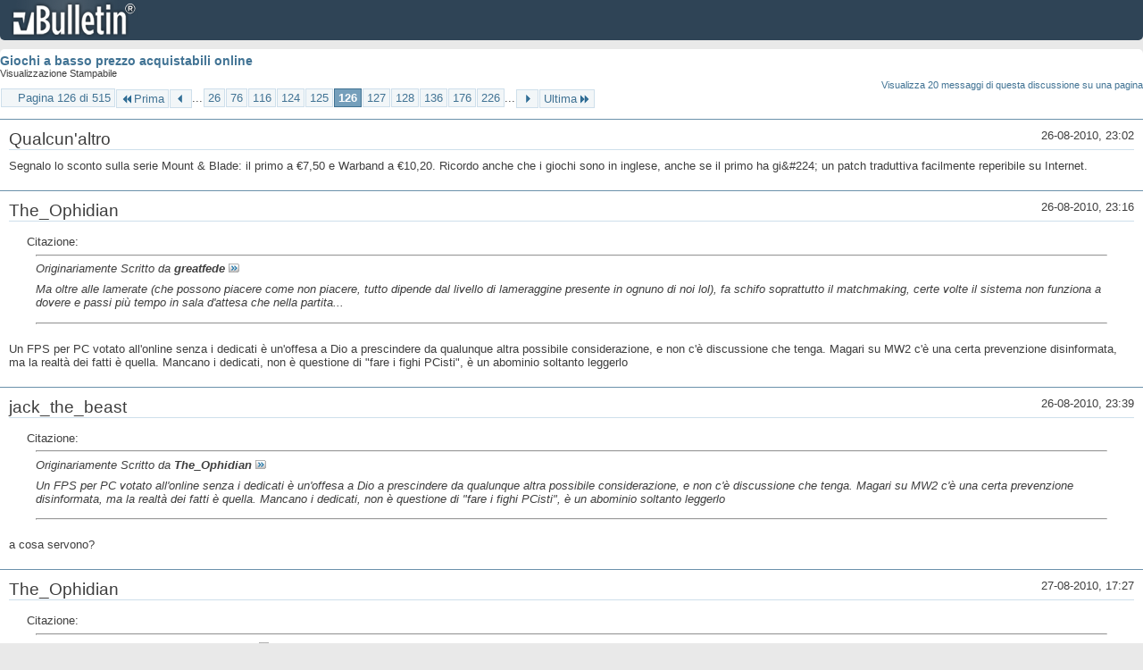

--- FILE ---
content_type: text/html; charset=ISO-8859-1
request_url: https://archivio-gamesurf.tiscali.it/forum/printthread.php?t=78435&s=4ef70df19e26417e54f5335d866f5666&pp=10&page=126
body_size: 4169
content:
<!DOCTYPE html PUBLIC "-//W3C//DTD XHTML 1.0 Transitional//EN" "http://www.w3.org/TR/xhtml1/DTD/xhtml1-transitional.dtd">
<html xmlns="http://www.w3.org/1999/xhtml" dir="ltr" lang="it" id="vbulletin_html">
<head>
	<meta http-equiv="Content-Type" content="text/html; charset=ISO-8859-1" />
	<base href="https://archivio-gamesurf.tiscali.it/forum/" /><!--[if IE]></base><![endif]-->
	<meta name="generator" content="vBulletin 4.2.5" />

	
	<link rel="stylesheet" type="text/css" href="clientscript/vbulletin_css/style00023l/main-rollup.css?d=1558961691" />
	<link rel="stylesheet" type="text/css" href="clientscript/vbulletin_css/style00023l/printthread.css?d=1558961691" />
	



	<title> Giochi a basso prezzo acquistabili online</title>
	<link rel="stylesheet" type="text/css" href="clientscript/vbulletin_css/style00023l/additional.css?d=1558961691" />

</head>
<body>

<div class="above_body">
<div id="header" class="floatcontainer">
<div><a name="top" href="index.php?s=5d74d0f7d7d2002b05a5ceb500dfad8f" class="logo-image"><img src="images/misc/vbulletin4_logo.png" alt="Gamesurf Forum - Powered by vBulletin" /></a></div>
</div>
</div>
<div class="body_wrapper">
<div id="pagetitle">
	<h1><a href="showthread.php?78435-Giochi-a-basso-prezzo-acquistabili-online&amp;s=5d74d0f7d7d2002b05a5ceb500dfad8f">Giochi a basso prezzo acquistabili online</a></h1>
	<p class="description">Visualizzazione Stampabile</p>
</div>


	<div class="floatcontainer">
		<a class="maxperpage" href="printthread.php?s=5d74d0f7d7d2002b05a5ceb500dfad8f&amp;t=78435&amp;pp=20">Visualizza 20 messaggi di questa discussione su una pagina</a>
		<div id="pagination_top">
			<form action="printthread.php?t=78435&amp;s=5d74d0f7d7d2002b05a5ceb500dfad8f&amp;pp=10&amp;page=226" method="get" class="pagination popupmenu nohovermenu">
<input type="hidden" name="t" value="78435" /><input type="hidden" name="s" value="5d74d0f7d7d2002b05a5ceb500dfad8f" /><input type="hidden" name="pp" value="10" />
	
		<span><a href="javascript://" class="popupctrl">Pagina 126 di 515</a></span>
		
		<span class="first_last"><a rel="start" href="printthread.php?t=78435&amp;s=5d74d0f7d7d2002b05a5ceb500dfad8f&amp;pp=10" title="Prima Pagina - Risultati da 1 a 10 di 5,143"><img src="images/pagination/first-right.png" alt="Prima" />Prima</a></span>
		
		
		<span class="prev_next"><a rel="prev" href="printthread.php?t=78435&amp;s=5d74d0f7d7d2002b05a5ceb500dfad8f&amp;pp=10&amp;page=125" title="Pagina Precedente - Risultati da 1,241 a 1,250 di 5,143"><img src="images/pagination/previous-right.png" alt="Precedente" /></a></span>
		
		
		<span class="separator">...</span>
		
		<span><a href="printthread.php?t=78435&amp;s=5d74d0f7d7d2002b05a5ceb500dfad8f&amp;pp=10&amp;page=26" title="Visualizza risultati da 251 a 260 di 5,143"><!---100-->26</a></span><span><a href="printthread.php?t=78435&amp;s=5d74d0f7d7d2002b05a5ceb500dfad8f&amp;pp=10&amp;page=76" title="Visualizza risultati da 751 a 760 di 5,143"><!---50-->76</a></span><span><a href="printthread.php?t=78435&amp;s=5d74d0f7d7d2002b05a5ceb500dfad8f&amp;pp=10&amp;page=116" title="Visualizza risultati da 1,151 a 1,160 di 5,143"><!---10-->116</a></span><span><a href="printthread.php?t=78435&amp;s=5d74d0f7d7d2002b05a5ceb500dfad8f&amp;pp=10&amp;page=124" title="Visualizza risultati da 1,231 a 1,240 di 5,143">124</a></span><span><a href="printthread.php?t=78435&amp;s=5d74d0f7d7d2002b05a5ceb500dfad8f&amp;pp=10&amp;page=125" title="Visualizza risultati da 1,241 a 1,250 di 5,143">125</a></span><span class="selected"><a href="javascript://" title="Risultati da 1,251 a 1,260 di 5,143">126</a></span><span><a href="printthread.php?t=78435&amp;s=5d74d0f7d7d2002b05a5ceb500dfad8f&amp;pp=10&amp;page=127" title="Visualizza risultati da 1,261 a 1,270 di 5,143">127</a></span><span><a href="printthread.php?t=78435&amp;s=5d74d0f7d7d2002b05a5ceb500dfad8f&amp;pp=10&amp;page=128" title="Visualizza risultati da 1,271 a 1,280 di 5,143">128</a></span><span><a href="printthread.php?t=78435&amp;s=5d74d0f7d7d2002b05a5ceb500dfad8f&amp;pp=10&amp;page=136" title="Visualizza risultati da 1,351 a 1,360 di 5,143"><!--+10-->136</a></span><span><a href="printthread.php?t=78435&amp;s=5d74d0f7d7d2002b05a5ceb500dfad8f&amp;pp=10&amp;page=176" title="Visualizza risultati da 1,751 a 1,760 di 5,143"><!--+50-->176</a></span><span><a href="printthread.php?t=78435&amp;s=5d74d0f7d7d2002b05a5ceb500dfad8f&amp;pp=10&amp;page=226" title="Visualizza risultati da 2,251 a 2,260 di 5,143"><!--+100-->226</a></span>
		
		<span class="separator">...</span>
		
		
		<span class="prev_next"><a rel="next" href="printthread.php?t=78435&amp;s=5d74d0f7d7d2002b05a5ceb500dfad8f&amp;pp=10&amp;page=127" title="Pagina Successiva - Risultati da 1,261 a 1,270 di 5,143"><img src="images/pagination/next-right.png" alt="Successiva" /></a></span>
		
		
		<span class="first_last"><a href="printthread.php?t=78435&amp;s=5d74d0f7d7d2002b05a5ceb500dfad8f&amp;pp=10&amp;page=515" title="Ultima Pagina - Risultati da 5,141 a 5,143 di 5,143">Ultima<img src="images/pagination/last-right.png" alt="Ultima" /></a></span>
		
	
	<ul class="popupbody popuphover">
		<li class="formsubmit jumptopage"><label>Vai alla pagina: <input type="text" name="page" size="4" /></label> <input type="submit" class="button" value="Vai" /></li>
	</ul>
</form>
		</div>
	</div>


<ul id="postlist">
	<li class="postbit blockbody" id="post_1">
	<div class="header">
		<div class="datetime">26-08-2010, 23:02</div>
		<span class="username">Qualcun'altro</span>
	</div>
	
	
	<div class="content">
		<blockquote class="restore">Segnalo lo sconto sulla serie Mount &amp; Blade: il primo a &#8364;7,50 e Warband a &#8364;10,20. Ricordo anche che i giochi sono in inglese, anche se il primo ha gi&amp;#224; un patch traduttiva facilmente reperibile su Internet.</blockquote>
	</div>
</li><li class="postbit blockbody" id="post_2">
	<div class="header">
		<div class="datetime">26-08-2010, 23:16</div>
		<span class="username">The_Ophidian</span>
	</div>
	
	
	<div class="content">
		<blockquote class="restore"><div class="bbcode_container">
	<div class="bbcode_description">Citazione:</div>
	<div class="bbcode_quote printable">
		<hr />
		
			<div>
				Originariamente Scritto da <strong>greatfede</strong>
				<a href="showthread.php?s=5d74d0f7d7d2002b05a5ceb500dfad8f&amp;p=1976174#post1976174" rel="nofollow"><img class="inlineimg" src="images/buttons/viewpost.gif" alt="Visualizza Messaggio" /></a>
			</div>
			<div class="message">Ma oltre alle lamerate (che possono piacere come non piacere, tutto dipende dal livello di lameraggine presente in ognuno di noi lol), fa schifo soprattutto il matchmaking, certe volte il sistema non funziona a dovere e passi più tempo in sala d'attesa che nella partita...</div>
			
		<hr />
	</div>
</div>Un FPS per PC votato all'online senza i dedicati è un'offesa a Dio a prescindere da qualunque altra possibile considerazione, e non c'è discussione che tenga. Magari su MW2 c'è una certa prevenzione disinformata, ma la realtà dei fatti è quella. Mancano i dedicati, non è questione di &quot;fare i fighi PCisti&quot;, è un abominio soltanto leggerlo</blockquote>
	</div>
</li><li class="postbit blockbody" id="post_3">
	<div class="header">
		<div class="datetime">26-08-2010, 23:39</div>
		<span class="username">jack_the_beast</span>
	</div>
	
	
	<div class="content">
		<blockquote class="restore"><div class="bbcode_container">
	<div class="bbcode_description">Citazione:</div>
	<div class="bbcode_quote printable">
		<hr />
		
			<div>
				Originariamente Scritto da <strong>The_Ophidian</strong>
				<a href="showthread.php?s=5d74d0f7d7d2002b05a5ceb500dfad8f&amp;p=1976283#post1976283" rel="nofollow"><img class="inlineimg" src="images/buttons/viewpost.gif" alt="Visualizza Messaggio" /></a>
			</div>
			<div class="message">Un FPS per PC votato all'online senza i dedicati è un'offesa a Dio a prescindere da qualunque altra possibile considerazione, e non c'è discussione che tenga. Magari su MW2 c'è una certa prevenzione disinformata, ma la realtà dei fatti è quella. Mancano i dedicati, non è questione di &quot;fare i fighi PCisti&quot;, è un abominio soltanto leggerlo</div>
			
		<hr />
	</div>
</div>a cosa servono?</blockquote>
	</div>
</li><li class="postbit blockbody" id="post_4">
	<div class="header">
		<div class="datetime">27-08-2010, 17:27</div>
		<span class="username">The_Ophidian</span>
	</div>
	
	
	<div class="content">
		<blockquote class="restore"><div class="bbcode_container">
	<div class="bbcode_description">Citazione:</div>
	<div class="bbcode_quote printable">
		<hr />
		
			<div>
				Originariamente Scritto da <strong>jack_the_beast</strong>
				<a href="showthread.php?s=5d74d0f7d7d2002b05a5ceb500dfad8f&amp;p=1976287#post1976287" rel="nofollow"><img class="inlineimg" src="images/buttons/viewpost.gif" alt="Visualizza Messaggio" /></a>
			</div>
			<div class="message">a cosa servono?</div>
			
		<hr />
	</div>
</div>La presenza dei dedicati ti consente di scegliere tra un elenco di server, pescando quelli con la latenza più bassa; invece di affidarsi al matchmaking e alle partite hostate direttamente dai giocatori, con tutta la potenziale instabilità del caso. Senza contare della possibilità di far girare mod e impostazioni personalizzate, e delle enormi facilitazioni per il gioco competitivo, con server per i clan e robe del genere</blockquote>
	</div>
</li><li class="postbit blockbody" id="post_5">
	<div class="header">
		<div class="datetime">27-08-2010, 21:16</div>
		<span class="username">Iappo</span>
	</div>
	
	
	<div class="content">
		<blockquote class="restore"><div class="bbcode_container">
	<div class="bbcode_description">Citazione:</div>
	<div class="bbcode_quote printable">
		<hr />
		
			<div>
				Originariamente Scritto da <strong>The_Ophidian</strong>
				<a href="showthread.php?s=5d74d0f7d7d2002b05a5ceb500dfad8f&amp;p=1976783#post1976783" rel="nofollow"><img class="inlineimg" src="images/buttons/viewpost.gif" alt="Visualizza Messaggio" /></a>
			</div>
			<div class="message">La presenza dei dedicati ti consente di scegliere tra un elenco di server, pescando quelli con la latenza più bassa; invece di affidarsi al matchmaking e alle partite hostate direttamente dai giocatori, con tutta la potenziale instabilità del caso. Senza contare della possibilità di far girare mod e impostazioni personalizzate, e delle enormi facilitazioni per il gioco competitivo, con server per i clan e robe del genere</div>
			
		<hr />
	</div>
</div>Non dimentichiamoci anche che i dedicati ti permettono di giocare sempre all'interno dello stesso server assieme a un gruppo di altri frequentatori assidui, formando quindi una community che ruota attorno a un server ;)</blockquote>
	</div>
</li><li class="postbit blockbody" id="post_6">
	<div class="header">
		<div class="datetime">27-08-2010, 21:34</div>
		<span class="username">c1cc10</span>
	</div>
	
	
	<div class="content">
		<blockquote class="restore"><div class="bbcode_container">
	<div class="bbcode_description">Citazione:</div>
	<div class="bbcode_quote printable">
		<hr />
		
			<div>
				Originariamente Scritto da <strong>Iappo</strong>
				<a href="showthread.php?s=5d74d0f7d7d2002b05a5ceb500dfad8f&amp;p=1976897#post1976897" rel="nofollow"><img class="inlineimg" src="images/buttons/viewpost.gif" alt="Visualizza Messaggio" /></a>
			</div>
			<div class="message">Non dimentichiamoci anche che i dedicati ti permettono di giocare sempre all'interno dello stesso server assieme a un gruppo di altri frequentatori assidui, formando quindi una community che ruota attorno a un server ;)</div>
			
		<hr />
	</div>
</div>Altro aspetto assolutamente fondamentale.</blockquote>
	</div>
</li><li class="postbit blockbody" id="post_7">
	<div class="header">
		<div class="datetime">27-08-2010, 21:48</div>
		<span class="username">The_Ophidian</span>
	</div>
	
	
	<div class="content">
		<blockquote class="restore"><div class="bbcode_container">
	<div class="bbcode_description">Citazione:</div>
	<div class="bbcode_quote printable">
		<hr />
		
			<div>
				Originariamente Scritto da <strong>Iappo</strong>
				<a href="showthread.php?s=5d74d0f7d7d2002b05a5ceb500dfad8f&amp;p=1976897#post1976897" rel="nofollow"><img class="inlineimg" src="images/buttons/viewpost.gif" alt="Visualizza Messaggio" /></a>
			</div>
			<div class="message">Non dimentichiamoci anche che i dedicati ti permettono di giocare sempre all'interno dello stesso server assieme a un gruppo di altri frequentatori assidui, formando quindi una community che ruota attorno a un server ;)</div>
			
		<hr />
	</div>
</div>Vero, altro aspetto da tenere conto... la differenza si vede, e di brutto se manca questa possibilità.</blockquote>
	</div>
</li><li class="postbit blockbody" id="post_8">
	<div class="header">
		<div class="datetime">28-08-2010, 01:39</div>
		<span class="username">Vinc3</span>
	</div>
	
	
	<div class="content">
		<blockquote class="restore">Beh, non posso non darvi ragione. Infatti a me piace il gioco, non com'&amp;#232; stato fatto a livello di server :) (e ad esser sincero preferisco cos&amp;#236;, ovvero come in CoD 4 per PS3 e Xbox 360. Perlomeno non sono tentato di scegliere sempre la stessa mappa o lo stesso server pieno di nabbi ^^)</blockquote>
	</div>
</li><li class="postbit blockbody" id="post_9">
	<div class="header">
		<div class="datetime">03-09-2010, 02:15</div>
		<span class="username">jack_the_beast</span>
	</div>
	
	
	<div class="content">
		<blockquote class="restore">segnalo la presenza di offerte su i giochi Company of Heroes<br />
<br />
Company of Heroes 1.99&#8364;<br />
Company of Heroes - Opposing Front 3.74&#8364;<br />
Company of Heroes Gold Pack (contiene i precedenti due) 3.74&#8364;<br />
Company of Heroes - Tales of Valor 8.74@&#8364;<br />
Company of Heroes Complete Pack (tutti e tre i capitoli) 11.49&#8364;</blockquote>
	</div>
</li><li class="postbit blockbody" id="post_10">
	<div class="header">
		<div class="datetime">13-09-2010, 23:10</div>
		<span class="username">Qualcun'altro</span>
	</div>
	
	
	<div class="content">
		<blockquote class="restore">Lucasarts Week! Oggi Star Wars Il potere della forza a &#8364;7,50... a parte questo (che ho appena finito, disgraziatamente, su PS3) e Knight of Old republic, quali sono i possibili sconti futuri?</blockquote>
	</div>
</li>
</ul>


	<div class="floatcontainer">
		<a class="maxperpage" href="printthread.php?s=5d74d0f7d7d2002b05a5ceb500dfad8f&amp;t=78435&amp;pp=20">Visualizza 20 messaggi di questa discussione su una pagina</a>
		<div id="pagination_bottom">
			<form action="printthread.php?t=78435&amp;s=5d74d0f7d7d2002b05a5ceb500dfad8f&amp;pp=10&amp;page=226" method="get" class="pagination popupmenu nohovermenu">
<input type="hidden" name="t" value="78435" /><input type="hidden" name="s" value="5d74d0f7d7d2002b05a5ceb500dfad8f" /><input type="hidden" name="pp" value="10" />
	
		<span><a href="javascript://" class="popupctrl">Pagina 126 di 515</a></span>
		
		<span class="first_last"><a rel="start" href="printthread.php?t=78435&amp;s=5d74d0f7d7d2002b05a5ceb500dfad8f&amp;pp=10" title="Prima Pagina - Risultati da 1 a 10 di 5,143"><img src="images/pagination/first-right.png" alt="Prima" />Prima</a></span>
		
		
		<span class="prev_next"><a rel="prev" href="printthread.php?t=78435&amp;s=5d74d0f7d7d2002b05a5ceb500dfad8f&amp;pp=10&amp;page=125" title="Pagina Precedente - Risultati da 1,241 a 1,250 di 5,143"><img src="images/pagination/previous-right.png" alt="Precedente" /></a></span>
		
		
		<span class="separator">...</span>
		
		<span><a href="printthread.php?t=78435&amp;s=5d74d0f7d7d2002b05a5ceb500dfad8f&amp;pp=10&amp;page=26" title="Visualizza risultati da 251 a 260 di 5,143"><!---100-->26</a></span><span><a href="printthread.php?t=78435&amp;s=5d74d0f7d7d2002b05a5ceb500dfad8f&amp;pp=10&amp;page=76" title="Visualizza risultati da 751 a 760 di 5,143"><!---50-->76</a></span><span><a href="printthread.php?t=78435&amp;s=5d74d0f7d7d2002b05a5ceb500dfad8f&amp;pp=10&amp;page=116" title="Visualizza risultati da 1,151 a 1,160 di 5,143"><!---10-->116</a></span><span><a href="printthread.php?t=78435&amp;s=5d74d0f7d7d2002b05a5ceb500dfad8f&amp;pp=10&amp;page=124" title="Visualizza risultati da 1,231 a 1,240 di 5,143">124</a></span><span><a href="printthread.php?t=78435&amp;s=5d74d0f7d7d2002b05a5ceb500dfad8f&amp;pp=10&amp;page=125" title="Visualizza risultati da 1,241 a 1,250 di 5,143">125</a></span><span class="selected"><a href="javascript://" title="Risultati da 1,251 a 1,260 di 5,143">126</a></span><span><a href="printthread.php?t=78435&amp;s=5d74d0f7d7d2002b05a5ceb500dfad8f&amp;pp=10&amp;page=127" title="Visualizza risultati da 1,261 a 1,270 di 5,143">127</a></span><span><a href="printthread.php?t=78435&amp;s=5d74d0f7d7d2002b05a5ceb500dfad8f&amp;pp=10&amp;page=128" title="Visualizza risultati da 1,271 a 1,280 di 5,143">128</a></span><span><a href="printthread.php?t=78435&amp;s=5d74d0f7d7d2002b05a5ceb500dfad8f&amp;pp=10&amp;page=136" title="Visualizza risultati da 1,351 a 1,360 di 5,143"><!--+10-->136</a></span><span><a href="printthread.php?t=78435&amp;s=5d74d0f7d7d2002b05a5ceb500dfad8f&amp;pp=10&amp;page=176" title="Visualizza risultati da 1,751 a 1,760 di 5,143"><!--+50-->176</a></span><span><a href="printthread.php?t=78435&amp;s=5d74d0f7d7d2002b05a5ceb500dfad8f&amp;pp=10&amp;page=226" title="Visualizza risultati da 2,251 a 2,260 di 5,143"><!--+100-->226</a></span>
		
		<span class="separator">...</span>
		
		
		<span class="prev_next"><a rel="next" href="printthread.php?t=78435&amp;s=5d74d0f7d7d2002b05a5ceb500dfad8f&amp;pp=10&amp;page=127" title="Pagina Successiva - Risultati da 1,261 a 1,270 di 5,143"><img src="images/pagination/next-right.png" alt="Successiva" /></a></span>
		
		
		<span class="first_last"><a href="printthread.php?t=78435&amp;s=5d74d0f7d7d2002b05a5ceb500dfad8f&amp;pp=10&amp;page=515" title="Ultima Pagina - Risultati da 5,141 a 5,143 di 5,143">Ultima<img src="images/pagination/last-right.png" alt="Ultima" /></a></span>
		
	
	<ul class="popupbody popuphover">
		<li class="formsubmit jumptopage"><label>Vai alla pagina: <input type="text" name="page" size="4" /></label> <input type="submit" class="button" value="Vai" /></li>
	</ul>
</form>
		</div>
	</div>

</div>
<div class="below_body">
<div id="footer_time" class="footer_time">Tutti gli orari sono GMT +2. Adesso sono le <span class="time">15:26</span>.</div>

<div id="footer_copyright" class="footer_copyright">
	<!-- Do not remove this copyright notice -->
	Powered by <a href="https://www.vbulletin.com" id="vbulletinlink">vBulletin&reg;</a> Version 4.2.5 <br />Copyright &copy; 2026 vBulletin Solutions Inc. All rights reserved. 
	<!-- Do not remove this copyright notice -->	
</div>
<div id="footer_morecopyright" class="footer_morecopyright">
	<!-- Do not remove cronimage or your scheduled tasks will cease to function -->
	
	<!-- Do not remove cronimage or your scheduled tasks will cease to function -->
	
</div>
 
</div>

</body>
</html>